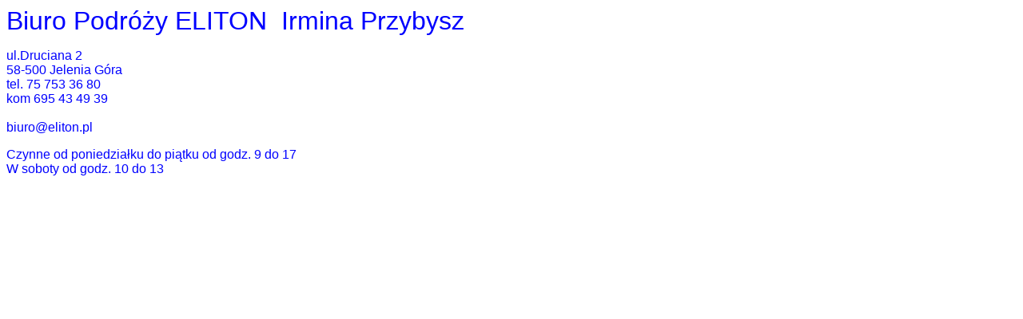

--- FILE ---
content_type: text/html
request_url: https://eliton.pl/eliton_files/o_firmie.html
body_size: 1073
content:
<p style="text-align: left;"><span style="font-family: arial, helvetica, sans-serif; font-size: xx-large; color: #0000ff;">Biuro Podr&oacute;ży ELITON &nbsp;Irmina Przybysz</span></p>
<p style="text-align: left;"><span style="font-family: arial, helvetica, sans-serif; font-size: medium; color: #0000ff;">ul.Druciana 2</span><br /><span style="font-family: arial, helvetica, sans-serif; font-size: medium; color: #0000ff;"> 58-500 Jelenia G&oacute;ra </span><br /><span style="font-family: arial, helvetica, sans-serif; font-size: medium; color: #0000ff;"> tel. 75 753 36 80</span><br /><span style="font-family: arial, helvetica, sans-serif; font-size: medium; color: #0000ff;"> kom 695 43 49 39 </span><br /><span style="color: #0000ff;"><span style="font-family: arial, helvetica, sans-serif; font-size: medium;"><br /></span> <span style="font-family: arial, helvetica, sans-serif; font-size: medium;">biuro@eliton.pl</span></span></p>
<p style="text-align: left;"><span style="font-family: arial, helvetica, sans-serif; font-size: medium; color: #0000ff;">Czynne od poniedziałku do piątku od godz. 9 do 17<br />W soboty od godz. 10 do 13</span></p>
